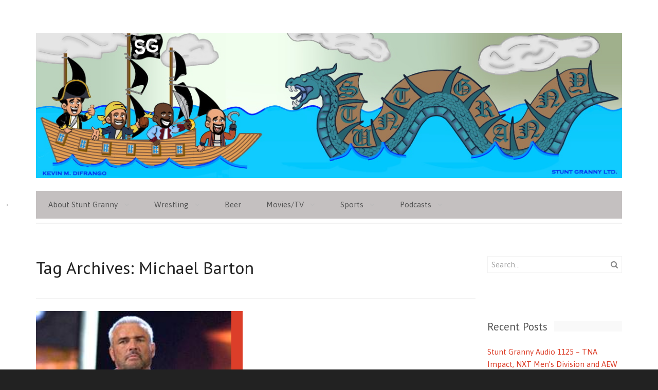

--- FILE ---
content_type: text/html; charset=UTF-8
request_url: http://stuntgranny.com/tag/michael-barton/
body_size: 13234
content:
<!DOCTYPE html>
<html lang="en-US">
<head>
<meta charset="UTF-8" />
<title>Michael Barton Archives - Stunt GrannyStunt Granny</title>
<meta http-equiv="Content-Type" content="text/html; charset=UTF-8" />
<link rel="pingback" href="http://stuntgranny.com/xmlrpc.php" />
<meta name='robots' content='index, follow, max-image-preview:large, max-snippet:-1, max-video-preview:-1' />

	<!-- This site is optimized with the Yoast SEO plugin v26.7 - https://yoast.com/wordpress/plugins/seo/ -->
	<link rel="canonical" href="https://stuntgranny.com/tag/michael-barton/" />
	<script type="application/ld+json" class="yoast-schema-graph">{"@context":"https://schema.org","@graph":[{"@type":"CollectionPage","@id":"https://stuntgranny.com/tag/michael-barton/","url":"https://stuntgranny.com/tag/michael-barton/","name":"Michael Barton Archives - Stunt Granny","isPartOf":{"@id":"http://stuntgranny.com/#website"},"breadcrumb":{"@id":"https://stuntgranny.com/tag/michael-barton/#breadcrumb"},"inLanguage":"en-US"},{"@type":"BreadcrumbList","@id":"https://stuntgranny.com/tag/michael-barton/#breadcrumb","itemListElement":[{"@type":"ListItem","position":1,"name":"Home","item":"http://stuntgranny.com/"},{"@type":"ListItem","position":2,"name":"Michael Barton"}]},{"@type":"WebSite","@id":"http://stuntgranny.com/#website","url":"http://stuntgranny.com/","name":"Stunt Granny","description":"Stunt Granny – Pro wrestling, Movies, Television, Sports, Music and Beer opinion and analysis from a bunch of jerks","potentialAction":[{"@type":"SearchAction","target":{"@type":"EntryPoint","urlTemplate":"http://stuntgranny.com/?s={search_term_string}"},"query-input":{"@type":"PropertyValueSpecification","valueRequired":true,"valueName":"search_term_string"}}],"inLanguage":"en-US"}]}</script>
	<!-- / Yoast SEO plugin. -->


<link rel='dns-prefetch' href='//secure.gravatar.com' />
<link rel='dns-prefetch' href='//stats.wp.com' />
<link rel='dns-prefetch' href='//www.youtube.com' />
<link rel='dns-prefetch' href='//fonts.googleapis.com' />
<link rel='dns-prefetch' href='//v0.wordpress.com' />
<link rel='dns-prefetch' href='//jetpack.wordpress.com' />
<link rel='dns-prefetch' href='//s0.wp.com' />
<link rel='dns-prefetch' href='//public-api.wordpress.com' />
<link rel='dns-prefetch' href='//0.gravatar.com' />
<link rel='dns-prefetch' href='//1.gravatar.com' />
<link rel='dns-prefetch' href='//2.gravatar.com' />
<link rel='preconnect' href='//i0.wp.com' />
<style id='wp-img-auto-sizes-contain-inline-css' type='text/css'>
img:is([sizes=auto i],[sizes^="auto," i]){contain-intrinsic-size:3000px 1500px}
/*# sourceURL=wp-img-auto-sizes-contain-inline-css */
</style>
<style id='wp-emoji-styles-inline-css' type='text/css'>

	img.wp-smiley, img.emoji {
		display: inline !important;
		border: none !important;
		box-shadow: none !important;
		height: 1em !important;
		width: 1em !important;
		margin: 0 0.07em !important;
		vertical-align: -0.1em !important;
		background: none !important;
		padding: 0 !important;
	}
/*# sourceURL=wp-emoji-styles-inline-css */
</style>
<link rel='stylesheet' id='wp-block-library-css' href='http://stuntgranny.com/wp-includes/css/dist/block-library/style.min.css?ver=6.9' type='text/css' media='all' />
<style id='global-styles-inline-css' type='text/css'>
:root{--wp--preset--aspect-ratio--square: 1;--wp--preset--aspect-ratio--4-3: 4/3;--wp--preset--aspect-ratio--3-4: 3/4;--wp--preset--aspect-ratio--3-2: 3/2;--wp--preset--aspect-ratio--2-3: 2/3;--wp--preset--aspect-ratio--16-9: 16/9;--wp--preset--aspect-ratio--9-16: 9/16;--wp--preset--color--black: #000000;--wp--preset--color--cyan-bluish-gray: #abb8c3;--wp--preset--color--white: #ffffff;--wp--preset--color--pale-pink: #f78da7;--wp--preset--color--vivid-red: #cf2e2e;--wp--preset--color--luminous-vivid-orange: #ff6900;--wp--preset--color--luminous-vivid-amber: #fcb900;--wp--preset--color--light-green-cyan: #7bdcb5;--wp--preset--color--vivid-green-cyan: #00d084;--wp--preset--color--pale-cyan-blue: #8ed1fc;--wp--preset--color--vivid-cyan-blue: #0693e3;--wp--preset--color--vivid-purple: #9b51e0;--wp--preset--gradient--vivid-cyan-blue-to-vivid-purple: linear-gradient(135deg,rgb(6,147,227) 0%,rgb(155,81,224) 100%);--wp--preset--gradient--light-green-cyan-to-vivid-green-cyan: linear-gradient(135deg,rgb(122,220,180) 0%,rgb(0,208,130) 100%);--wp--preset--gradient--luminous-vivid-amber-to-luminous-vivid-orange: linear-gradient(135deg,rgb(252,185,0) 0%,rgb(255,105,0) 100%);--wp--preset--gradient--luminous-vivid-orange-to-vivid-red: linear-gradient(135deg,rgb(255,105,0) 0%,rgb(207,46,46) 100%);--wp--preset--gradient--very-light-gray-to-cyan-bluish-gray: linear-gradient(135deg,rgb(238,238,238) 0%,rgb(169,184,195) 100%);--wp--preset--gradient--cool-to-warm-spectrum: linear-gradient(135deg,rgb(74,234,220) 0%,rgb(151,120,209) 20%,rgb(207,42,186) 40%,rgb(238,44,130) 60%,rgb(251,105,98) 80%,rgb(254,248,76) 100%);--wp--preset--gradient--blush-light-purple: linear-gradient(135deg,rgb(255,206,236) 0%,rgb(152,150,240) 100%);--wp--preset--gradient--blush-bordeaux: linear-gradient(135deg,rgb(254,205,165) 0%,rgb(254,45,45) 50%,rgb(107,0,62) 100%);--wp--preset--gradient--luminous-dusk: linear-gradient(135deg,rgb(255,203,112) 0%,rgb(199,81,192) 50%,rgb(65,88,208) 100%);--wp--preset--gradient--pale-ocean: linear-gradient(135deg,rgb(255,245,203) 0%,rgb(182,227,212) 50%,rgb(51,167,181) 100%);--wp--preset--gradient--electric-grass: linear-gradient(135deg,rgb(202,248,128) 0%,rgb(113,206,126) 100%);--wp--preset--gradient--midnight: linear-gradient(135deg,rgb(2,3,129) 0%,rgb(40,116,252) 100%);--wp--preset--font-size--small: 13px;--wp--preset--font-size--medium: 20px;--wp--preset--font-size--large: 36px;--wp--preset--font-size--x-large: 42px;--wp--preset--spacing--20: 0.44rem;--wp--preset--spacing--30: 0.67rem;--wp--preset--spacing--40: 1rem;--wp--preset--spacing--50: 1.5rem;--wp--preset--spacing--60: 2.25rem;--wp--preset--spacing--70: 3.38rem;--wp--preset--spacing--80: 5.06rem;--wp--preset--shadow--natural: 6px 6px 9px rgba(0, 0, 0, 0.2);--wp--preset--shadow--deep: 12px 12px 50px rgba(0, 0, 0, 0.4);--wp--preset--shadow--sharp: 6px 6px 0px rgba(0, 0, 0, 0.2);--wp--preset--shadow--outlined: 6px 6px 0px -3px rgb(255, 255, 255), 6px 6px rgb(0, 0, 0);--wp--preset--shadow--crisp: 6px 6px 0px rgb(0, 0, 0);}:where(.is-layout-flex){gap: 0.5em;}:where(.is-layout-grid){gap: 0.5em;}body .is-layout-flex{display: flex;}.is-layout-flex{flex-wrap: wrap;align-items: center;}.is-layout-flex > :is(*, div){margin: 0;}body .is-layout-grid{display: grid;}.is-layout-grid > :is(*, div){margin: 0;}:where(.wp-block-columns.is-layout-flex){gap: 2em;}:where(.wp-block-columns.is-layout-grid){gap: 2em;}:where(.wp-block-post-template.is-layout-flex){gap: 1.25em;}:where(.wp-block-post-template.is-layout-grid){gap: 1.25em;}.has-black-color{color: var(--wp--preset--color--black) !important;}.has-cyan-bluish-gray-color{color: var(--wp--preset--color--cyan-bluish-gray) !important;}.has-white-color{color: var(--wp--preset--color--white) !important;}.has-pale-pink-color{color: var(--wp--preset--color--pale-pink) !important;}.has-vivid-red-color{color: var(--wp--preset--color--vivid-red) !important;}.has-luminous-vivid-orange-color{color: var(--wp--preset--color--luminous-vivid-orange) !important;}.has-luminous-vivid-amber-color{color: var(--wp--preset--color--luminous-vivid-amber) !important;}.has-light-green-cyan-color{color: var(--wp--preset--color--light-green-cyan) !important;}.has-vivid-green-cyan-color{color: var(--wp--preset--color--vivid-green-cyan) !important;}.has-pale-cyan-blue-color{color: var(--wp--preset--color--pale-cyan-blue) !important;}.has-vivid-cyan-blue-color{color: var(--wp--preset--color--vivid-cyan-blue) !important;}.has-vivid-purple-color{color: var(--wp--preset--color--vivid-purple) !important;}.has-black-background-color{background-color: var(--wp--preset--color--black) !important;}.has-cyan-bluish-gray-background-color{background-color: var(--wp--preset--color--cyan-bluish-gray) !important;}.has-white-background-color{background-color: var(--wp--preset--color--white) !important;}.has-pale-pink-background-color{background-color: var(--wp--preset--color--pale-pink) !important;}.has-vivid-red-background-color{background-color: var(--wp--preset--color--vivid-red) !important;}.has-luminous-vivid-orange-background-color{background-color: var(--wp--preset--color--luminous-vivid-orange) !important;}.has-luminous-vivid-amber-background-color{background-color: var(--wp--preset--color--luminous-vivid-amber) !important;}.has-light-green-cyan-background-color{background-color: var(--wp--preset--color--light-green-cyan) !important;}.has-vivid-green-cyan-background-color{background-color: var(--wp--preset--color--vivid-green-cyan) !important;}.has-pale-cyan-blue-background-color{background-color: var(--wp--preset--color--pale-cyan-blue) !important;}.has-vivid-cyan-blue-background-color{background-color: var(--wp--preset--color--vivid-cyan-blue) !important;}.has-vivid-purple-background-color{background-color: var(--wp--preset--color--vivid-purple) !important;}.has-black-border-color{border-color: var(--wp--preset--color--black) !important;}.has-cyan-bluish-gray-border-color{border-color: var(--wp--preset--color--cyan-bluish-gray) !important;}.has-white-border-color{border-color: var(--wp--preset--color--white) !important;}.has-pale-pink-border-color{border-color: var(--wp--preset--color--pale-pink) !important;}.has-vivid-red-border-color{border-color: var(--wp--preset--color--vivid-red) !important;}.has-luminous-vivid-orange-border-color{border-color: var(--wp--preset--color--luminous-vivid-orange) !important;}.has-luminous-vivid-amber-border-color{border-color: var(--wp--preset--color--luminous-vivid-amber) !important;}.has-light-green-cyan-border-color{border-color: var(--wp--preset--color--light-green-cyan) !important;}.has-vivid-green-cyan-border-color{border-color: var(--wp--preset--color--vivid-green-cyan) !important;}.has-pale-cyan-blue-border-color{border-color: var(--wp--preset--color--pale-cyan-blue) !important;}.has-vivid-cyan-blue-border-color{border-color: var(--wp--preset--color--vivid-cyan-blue) !important;}.has-vivid-purple-border-color{border-color: var(--wp--preset--color--vivid-purple) !important;}.has-vivid-cyan-blue-to-vivid-purple-gradient-background{background: var(--wp--preset--gradient--vivid-cyan-blue-to-vivid-purple) !important;}.has-light-green-cyan-to-vivid-green-cyan-gradient-background{background: var(--wp--preset--gradient--light-green-cyan-to-vivid-green-cyan) !important;}.has-luminous-vivid-amber-to-luminous-vivid-orange-gradient-background{background: var(--wp--preset--gradient--luminous-vivid-amber-to-luminous-vivid-orange) !important;}.has-luminous-vivid-orange-to-vivid-red-gradient-background{background: var(--wp--preset--gradient--luminous-vivid-orange-to-vivid-red) !important;}.has-very-light-gray-to-cyan-bluish-gray-gradient-background{background: var(--wp--preset--gradient--very-light-gray-to-cyan-bluish-gray) !important;}.has-cool-to-warm-spectrum-gradient-background{background: var(--wp--preset--gradient--cool-to-warm-spectrum) !important;}.has-blush-light-purple-gradient-background{background: var(--wp--preset--gradient--blush-light-purple) !important;}.has-blush-bordeaux-gradient-background{background: var(--wp--preset--gradient--blush-bordeaux) !important;}.has-luminous-dusk-gradient-background{background: var(--wp--preset--gradient--luminous-dusk) !important;}.has-pale-ocean-gradient-background{background: var(--wp--preset--gradient--pale-ocean) !important;}.has-electric-grass-gradient-background{background: var(--wp--preset--gradient--electric-grass) !important;}.has-midnight-gradient-background{background: var(--wp--preset--gradient--midnight) !important;}.has-small-font-size{font-size: var(--wp--preset--font-size--small) !important;}.has-medium-font-size{font-size: var(--wp--preset--font-size--medium) !important;}.has-large-font-size{font-size: var(--wp--preset--font-size--large) !important;}.has-x-large-font-size{font-size: var(--wp--preset--font-size--x-large) !important;}
/*# sourceURL=global-styles-inline-css */
</style>

<style id='classic-theme-styles-inline-css' type='text/css'>
/*! This file is auto-generated */
.wp-block-button__link{color:#fff;background-color:#32373c;border-radius:9999px;box-shadow:none;text-decoration:none;padding:calc(.667em + 2px) calc(1.333em + 2px);font-size:1.125em}.wp-block-file__button{background:#32373c;color:#fff;text-decoration:none}
/*# sourceURL=/wp-includes/css/classic-themes.min.css */
</style>
<link rel='stylesheet' id='twttr_stylesheet-css' href='http://stuntgranny.com/wp-content/plugins/twitter-plugin/css/style.css?ver=2.66' type='text/css' media='all' />
<link rel='stylesheet' id='wp-polls-css' href='http://stuntgranny.com/wp-content/plugins/wp-polls/polls-css.css?ver=2.77.3' type='text/css' media='all' />
<style id='wp-polls-inline-css' type='text/css'>
.wp-polls .pollbar {
	margin: 1px;
	font-size: 6px;
	line-height: 8px;
	height: 8px;
	background-image: url('http://stuntgranny.com/wp-content/plugins/wp-polls/images/default/pollbg.gif');
	border: 1px solid #c8c8c8;
}

/*# sourceURL=wp-polls-inline-css */
</style>
<link rel='stylesheet' id='theme-stylesheet-css' href='http://stuntgranny.com/wp-content/themes/spectrum/style.css?ver=6.9' type='text/css' media='all' />
<link rel='stylesheet' id='pt-sans-css' href='//fonts.googleapis.com/css?family=PT+Sans%3A700%2C+400&#038;ver=6.9' type='text/css' media='all' />
<link rel='stylesheet' id='asap-css' href='//fonts.googleapis.com/css?family=Asap%3A400%2C700%2C400italic&#038;ver=6.9' type='text/css' media='all' />
<link rel='stylesheet' id='dashicons-css' href='http://stuntgranny.com/wp-includes/css/dashicons.min.css?ver=6.9' type='text/css' media='all' />
<link rel='stylesheet' id='thickbox-css' href='http://stuntgranny.com/wp-includes/js/thickbox/thickbox.css?ver=6.9' type='text/css' media='all' />
<link rel='stylesheet' id='front_end_youtube_style-css' href='http://stuntgranny.com/wp-content/plugins/youtube-video-player/front_end/styles/baze_styles_youtube.css?ver=6.9' type='text/css' media='all' />
<script type="text/javascript" src="http://stuntgranny.com/wp-includes/js/jquery/jquery.min.js?ver=3.7.1" id="jquery-core-js"></script>
<script type="text/javascript" src="http://stuntgranny.com/wp-includes/js/jquery/jquery-migrate.min.js?ver=3.4.1" id="jquery-migrate-js"></script>
<script type="text/javascript" src="http://stuntgranny.com/wp-content/themes/spectrum/includes/js/fitvids.min.js?ver=1.0" id="fitvids-js"></script>
<script type="text/javascript" src="http://stuntgranny.com/wp-content/themes/spectrum/includes/js/modernizr.min.js?ver=2.6.2" id="modernizr-js"></script>
<script type="text/javascript" src="http://stuntgranny.com/wp-content/themes/spectrum/includes/js/jquery.doubleTapToGo.min.js?ver=1.0" id="doubleTapToGo-js"></script>
<script type="text/javascript" src="http://stuntgranny.com/wp-content/themes/spectrum/includes/js/general.min.js?ver=6.9" id="general-js"></script>
<script type="text/javascript" src="http://stuntgranny.com/wp-content/plugins/youtube-video-player/front_end/scripts/youtube_embed_front_end.js?ver=6.9" id="youtube_front_end_api_js-js"></script>
<script type="text/javascript" src="https://www.youtube.com/iframe_api?ver=6.9" id="youtube_api_js-js"></script>
<link rel="https://api.w.org/" href="http://stuntgranny.com/wp-json/" /><link rel="alternate" title="JSON" type="application/json" href="http://stuntgranny.com/wp-json/wp/v2/tags/6181" /><link rel="EditURI" type="application/rsd+xml" title="RSD" href="http://stuntgranny.com/xmlrpc.php?rsd" />
<meta name="generator" content="WordPress 6.9" />
            <script type="text/javascript"><!--
                                function powerpress_pinw(pinw_url){window.open(pinw_url, 'PowerPressPlayer','toolbar=0,status=0,resizable=1,width=460,height=320');	return false;}
                //-->

                // tabnab protection
                window.addEventListener('load', function () {
                    // make all links have rel="noopener noreferrer"
                    document.querySelectorAll('a[target="_blank"]').forEach(link => {
                        link.setAttribute('rel', 'noopener noreferrer');
                    });
                });
            </script>
            	<style>img#wpstats{display:none}</style>
		
<!-- Alt Stylesheet -->
<link href="http://stuntgranny.com/wp-content/themes/spectrum/styles/default.css" rel="stylesheet" type="text/css" />

<!-- Woo Shortcodes CSS -->
<link href="http://stuntgranny.com/wp-content/themes/spectrum/functions/css/shortcodes.css" rel="stylesheet" type="text/css" />

<!-- Theme version -->
<meta name="generator" content="Spectrum 2.1.1" />
<meta name="generator" content="WooFramework 6.2.8" />

<!-- Always force latest IE rendering engine (even in intranet) & Chrome Frame -->
<meta http-equiv="X-UA-Compatible" content="IE=edge,chrome=1" />

<!--  Mobile viewport scale | Disable user zooming as the layout is optimised -->
<meta name="viewport" content="width=device-width, initial-scale=1, maximum-scale=1">
<style type="text/css">.recentcomments a{display:inline !important;padding:0 !important;margin:0 !important;}</style>
<!-- Jetpack Open Graph Tags -->
<meta property="og:type" content="website" />
<meta property="og:title" content="Michael Barton Archives - Stunt Granny" />
<meta property="og:url" content="http://stuntgranny.com/tag/michael-barton/" />
<meta property="og:site_name" content="Stunt Granny" />
<meta property="og:image" content="https://s0.wp.com/i/blank.jpg" />
<meta property="og:image:width" content="200" />
<meta property="og:image:height" content="200" />
<meta property="og:image:alt" content="" />
<meta property="og:locale" content="en_US" />

<!-- End Jetpack Open Graph Tags -->
		<style type="text/css" id="wp-custom-css">
			/*
Welcome to Custom CSS!

CSS (Cascading Style Sheets) is a kind of code that tells the browser how
to render a web page. You may delete these comments and get started with
your customizations.

By default, your stylesheet will be loaded after the theme stylesheets,
which means that your rules can take precedence and override the theme CSS
rules. Just write here what you want to change, you don't need to copy all
your theme's stylesheet content.
*/
#navigation .menus {
	background-color: #C4C0C0;
}

#header {
	margin-bottom: 3px;
}

#header #logo {
	margin-bottom: 0;
}

#header .site-header {
	padding: 0;
	width: auto;
}

#header .header-widgets {
	width: 36%;
	margin-left: 0;
}

#main {
	width: 75%;
}

#sidebar {
	width: 23%;
}

.flexslider .slides img {
}		</style>
		</head>
<body class="archive tag tag-michael-barton tag-6181 wp-theme-spectrum chrome alt-style-default layout-left-content">

<div id="wrapper">
	<div id="inner-wrapper">

    
	<header id="header" class="col-full">

		<span class="nav-toggle"><a href="#navigation"><span>Navigation</span></a></span>

	    <div class="site-header">
	    			<a id="logo" href="http://stuntgranny.com/" title="Stunt Granny – Pro wrestling, Movies, Television, Sports, Music and Beer opinion and analysis from a bunch of jerks">
			<img src="http://stuntgranny.com/wp-content/uploads/2021/03/Tampa-Pirate-Banner-Larger-Ship-2.0.jpg" alt="Stunt Granny" />
		</a>
				<h1 class="site-title"><a href="http://stuntgranny.com/">Stunt Granny</a></h1>
			<h2 class="site-description">Stunt Granny – Pro wrestling, Movies, Television, Sports, Music and Beer opinion and analysis from a bunch of jerks</h2>
		</div>

		
        
		<nav id="navigation" class="col-full" role="navigation">

			<section class="menus">

			<a href="http://stuntgranny.com" class="nav-home"><span>Home</span></a>

			<h3>Main</h3><ul id="main-nav" class="nav"><li id="menu-item-19042" class="menu-item menu-item-type-post_type menu-item-object-page menu-item-has-children menu-item-19042"><a href="http://stuntgranny.com/about-stunt-granny/">About Stunt Granny</a>
<ul class="sub-menu">
	<li id="menu-item-19049" class="menu-item menu-item-type-taxonomy menu-item-object-category menu-item-19049"><a href="http://stuntgranny.com/category/kevins-blog/">Kevin&#8217;s Blog</a></li>
	<li id="menu-item-19048" class="menu-item menu-item-type-taxonomy menu-item-object-category menu-item-19048"><a href="http://stuntgranny.com/category/jeremys-blog/">Jeremy&#8217;s Blog</a></li>
	<li id="menu-item-19047" class="menu-item menu-item-type-taxonomy menu-item-object-category menu-item-19047"><a href="http://stuntgranny.com/category/erics-blog/">Eric&#8217;s Blog</a></li>
	<li id="menu-item-19056" class="menu-item menu-item-type-taxonomy menu-item-object-category menu-item-19056"><a href="http://stuntgranny.com/category/shahids-blog/">Shahid&#8217;s Blog</a></li>
	<li id="menu-item-19046" class="menu-item menu-item-type-taxonomy menu-item-object-category menu-item-19046"><a href="http://stuntgranny.com/category/dustys-blog/">Dusty&#8217;s Blog</a></li>
</ul>
</li>
<li id="menu-item-19059" class="menu-item menu-item-type-taxonomy menu-item-object-category menu-item-has-children menu-item-19059"><a href="http://stuntgranny.com/category/wrestling-2/" title="New Ohio Wrestling">Wrestling</a>
<ul class="sub-menu">
	<li id="menu-item-19054" class="menu-item menu-item-type-taxonomy menu-item-object-category menu-item-19054"><a href="http://stuntgranny.com/category/pwo-news/">PWO News</a></li>
	<li id="menu-item-19055" class="menu-item menu-item-type-taxonomy menu-item-object-category menu-item-19055"><a href="http://stuntgranny.com/category/roh-news/">ROH News</a></li>
	<li id="menu-item-19053" class="menu-item menu-item-type-taxonomy menu-item-object-category menu-item-19053"><a href="http://stuntgranny.com/category/prime-wrestling/">Prime Wrestling</a></li>
	<li id="menu-item-19043" class="menu-item menu-item-type-taxonomy menu-item-object-category menu-item-19043"><a href="http://stuntgranny.com/category/wwe-news/">WWE News</a></li>
	<li id="menu-item-19044" class="menu-item menu-item-type-taxonomy menu-item-object-category menu-item-19044"><a href="http://stuntgranny.com/category/tna-news/">TNA News</a></li>
</ul>
</li>
<li id="menu-item-19045" class="menu-item menu-item-type-taxonomy menu-item-object-category menu-item-19045"><a href="http://stuntgranny.com/category/beer-reviews/">Beer</a></li>
<li id="menu-item-19052" class="menu-item menu-item-type-taxonomy menu-item-object-category menu-item-has-children menu-item-19052"><a href="http://stuntgranny.com/category/movies-2/">Movies/TV</a>
<ul class="sub-menu">
	<li id="menu-item-19057" class="menu-item menu-item-type-taxonomy menu-item-object-category menu-item-19057"><a href="http://stuntgranny.com/category/television/">Television</a></li>
	<li id="menu-item-19051" class="menu-item menu-item-type-taxonomy menu-item-object-category menu-item-19051"><a href="http://stuntgranny.com/category/movie-reviews/">Movie Reviews</a></li>
</ul>
</li>
<li id="menu-item-19061" class="menu-item menu-item-type-taxonomy menu-item-object-category menu-item-has-children menu-item-19061"><a href="http://stuntgranny.com/category/sports/">Sports</a>
<ul class="sub-menu">
	<li id="menu-item-19062" class="menu-item menu-item-type-taxonomy menu-item-object-category menu-item-19062"><a href="http://stuntgranny.com/category/sports-show/">Sports Show</a></li>
</ul>
</li>
<li id="menu-item-19168" class="menu-item menu-item-type-taxonomy menu-item-object-category menu-item-has-children menu-item-19168"><a href="http://stuntgranny.com/category/podcasts/">Podcasts</a>
<ul class="sub-menu">
	<li id="menu-item-19169" class="menu-item menu-item-type-taxonomy menu-item-object-category menu-item-19169"><a href="http://stuntgranny.com/category/audio-updates/">Audio Updates</a></li>
	<li id="menu-item-19170" class="menu-item menu-item-type-taxonomy menu-item-object-category menu-item-19170"><a href="http://stuntgranny.com/category/ohpa/">OHPA</a></li>
	<li id="menu-item-19171" class="menu-item menu-item-type-taxonomy menu-item-object-category menu-item-19171"><a href="http://stuntgranny.com/category/tna-audio-show/">TNA Audio Show</a></li>
	<li id="menu-item-19172" class="menu-item menu-item-type-taxonomy menu-item-object-category menu-item-19172"><a href="http://stuntgranny.com/category/we-watch-stuff/">We Watch Stuff</a></li>
</ul>
</li>
</ul>
	    	</section><!--/.menus-->

	        <a href="#top" class="nav-close"><span>Return to Content</span></a>

		</nav><!-- /#navigation -->

		
	</header><!-- /#header -->

	
    <div id="content" class="col-full">

    	<section id="breadcrumbs"><div class="breadcrumb breadcrumbs woo-breadcrumbs"><div class="breadcrumb-trail"><span class="trail-before"><span class="breadcrumb-title">You are here:</span></span> <a href="http://stuntgranny.com" title="Stunt Granny" rel="home" class="trail-begin">Home</a> <span class="sep">›</span> <span class="trail-end">Michael Barton</span></div></div></section><!--/#breadcrumbs -->
		<section id="main" class="col-left">

		
                        <header class="archive-header">
            	<h1>Tag Archives: Michael Barton</h1>
            </header>

            
        
	        <div class="fix"></div>

        	
						
				
	<article class="post-5532 post type-post status-publish format-standard hentry category-tna-news tag-amazon-com tag-blogtalkradio tag-controversy-creates-cash tag-eric-bischoff tag-fine-bookstores tag-michael-barton tag-moron tag-the-sky-is-blue tag-tna">

	    <a href="http://stuntgranny.com/2010/12/eric-bischoff-calls-moron-a-moron/"  title="Eric Bischoff calls moron a &#8220;moron&#8221;"><img src="http://stuntgranny.com/wp-content/uploads/2010/12/eb21.jpg" alt="Eric Bischoff calls moron a &quot;moron&quot;"  width="380"  height="250" title="Eric Bischoff calls moron a &#8220;moron&#8221;" class="woo-image thumbnail aligncenter" /></a>
		<header>

					<aside class="post-meta">
			<ul>
				<li class="post-date">
					<span>15 years ago</span>
				</li>
				<li class="post-category">
					<a href="http://stuntgranny.com/category/tna-news/" rel="category tag">TNA News</a>				</li>
			</ul>
		</aside>
					<h1><a href="http://stuntgranny.com/2010/12/eric-bischoff-calls-moron-a-moron/" rel="bookmark" title="Eric Bischoff calls moron a &#8220;moron&#8221;">Eric Bischoff calls moron a &#8220;moron&#8221;</a></h1>

		</header>

	</article><!-- /.post -->
			
	        
	        
			
		</section><!-- /#main -->

		
        <aside id="sidebar" class="col-right">

	
	    <div class="primary">
		<section id="search-2" class="widget widget_search"><div class="search_main fix"><form role="search" class="searchform" method="get" id="searchform" class="searchform" action="http://stuntgranny.com/">
				<div>
					<label class="screen-reader-text" for="s">Search for:</label>
					<input type="text" value="" name="s" class="field s" placeholder="Search..." id="s" />
					<input type="submit" class="search-submit" id="searchsubmit" value="Search" />
				</div>
			</form></div></section>
		<section id="recent-posts-2" class="widget widget_recent_entries">
		<h3><span>Recent Posts</span></h3>
		<ul>
											<li>
					<a href="http://stuntgranny.com/2026/01/tna-impact-nxt-mens-division-and-aew-dynamite/">Stunt Granny Audio 1125 &#8211; TNA Impact, NXT Men&#8217;s Division and AEW Dynamite</a>
									</li>
											<li>
					<a href="http://stuntgranny.com/2026/01/drew-mcintyre-long-matches-and-tna-on-amc/">Stunt Granny Audio 1124 &#8211; Drew McIntyre,  Long Matches and TNA on AMC</a>
									</li>
											<li>
					<a href="http://stuntgranny.com/2026/01/wrestling-holiday-nxt-call-ups-and-the-lights-out-match/">Stunt Granny Audio 1123 &#8211; Wrestling Holiday, NXT Call Ups and the Lights Out Match</a>
									</li>
											<li>
					<a href="http://stuntgranny.com/2026/01/stranger-things-bron-breakker-and-womens-championships/">Stunt Granny Audio 1122 &#8211; Stranger Things, Bron Breakker and Women&#8217;s Championships</a>
									</li>
											<li>
					<a href="http://stuntgranny.com/2025/12/stunt-granny-audio-1121-aew-worlds-end-wwe-title-matches-my-neck-and-back/">Stunt Granny Audio 1121 &#8211; AEW World&#8217;s End, WWE title matches, My neck and back.</a>
									</li>
					</ul>

		</section><section id="categories-2" class="widget widget_categories"><h3><span>Categories</span></h3>
			<ul>
					<li class="cat-item cat-item-7703"><a href="http://stuntgranny.com/category/12-days-of-jesus-h-christmas/">12 Days of Jesus H. Christmas</a>
</li>
	<li class="cat-item cat-item-12777"><a href="http://stuntgranny.com/category/aew-news/">AEW News</a>
</li>
	<li class="cat-item cat-item-12208"><a href="http://stuntgranny.com/category/ai-wrestling/">AI Wrestling</a>
</li>
	<li class="cat-item cat-item-166"><a href="http://stuntgranny.com/category/audio-updates/">Audio Updates</a>
</li>
	<li class="cat-item cat-item-3"><a href="http://stuntgranny.com/category/beer-reviews/">Beer Reviews</a>
</li>
	<li class="cat-item cat-item-9952"><a href="http://stuntgranny.com/category/chris-blog/">Chris&#039; Blog</a>
</li>
	<li class="cat-item cat-item-200"><a href="http://stuntgranny.com/category/dustys-blog/">Dusty&#039;s Blog</a>
</li>
	<li class="cat-item cat-item-760"><a href="http://stuntgranny.com/category/erics-blog/">Eric&#039;s Blog</a>
</li>
	<li class="cat-item cat-item-20"><a href="http://stuntgranny.com/category/guest-blog/">Guest Blog</a>
</li>
	<li class="cat-item cat-item-170"><a href="http://stuntgranny.com/category/jeremys-blog/">Jeremy&#039;s Blog</a>
</li>
	<li class="cat-item cat-item-466"><a href="http://stuntgranny.com/category/jeremys-one-paragraph-movie-review/">Jeremy&#039;s One Paragraph Movie Review</a>
</li>
	<li class="cat-item cat-item-10"><a href="http://stuntgranny.com/category/kevins-blog/">Kevin&#039;s Blog</a>
</li>
	<li class="cat-item cat-item-756"><a href="http://stuntgranny.com/category/misc-news/">Misc. News</a>
</li>
	<li class="cat-item cat-item-8860"><a href="http://stuntgranny.com/category/mma-news/">MMA News</a>
</li>
	<li class="cat-item cat-item-1875"><a href="http://stuntgranny.com/category/movie-reviews/">Movie Reviews</a>
</li>
	<li class="cat-item cat-item-468"><a href="http://stuntgranny.com/category/movies-2/">Movies</a>
</li>
	<li class="cat-item cat-item-9155"><a href="http://stuntgranny.com/category/music/">Music</a>
</li>
	<li class="cat-item cat-item-10986"><a href="http://stuntgranny.com/category/new-japan-pw/">New Japan PW</a>
</li>
	<li class="cat-item cat-item-11669"><a href="http://stuntgranny.com/category/new-ohio-wrestling/">New Ohio Wrestling</a>
</li>
	<li class="cat-item cat-item-11014"><a href="http://stuntgranny.com/category/nxt-reviews/">NXT Reviews</a>
</li>
	<li class="cat-item cat-item-1658"><a href="http://stuntgranny.com/category/ohpa/">OHPA</a>
</li>
	<li class="cat-item cat-item-176"><a href="http://stuntgranny.com/category/podcasts/">Podcasts</a>
</li>
	<li class="cat-item cat-item-341"><a href="http://stuntgranny.com/category/ppv-recaps/">PPV Recaps</a>
</li>
	<li class="cat-item cat-item-38"><a href="http://stuntgranny.com/category/prime-wrestling/">Prime Wrestling</a>
</li>
	<li class="cat-item cat-item-12383"><a href="http://stuntgranny.com/category/pro-wrestling-live/">Pro Wrestling Live</a>
</li>
	<li class="cat-item cat-item-3487"><a href="http://stuntgranny.com/category/pwo-news/">PWO News</a>
</li>
	<li class="cat-item cat-item-81"><a href="http://stuntgranny.com/category/roh-news/">ROH News</a>
</li>
	<li class="cat-item cat-item-677"><a href="http://stuntgranny.com/category/shahids-blog/">Shahid&#039;s Blog</a>
</li>
	<li class="cat-item cat-item-8038"><a href="http://stuntgranny.com/category/slow-news-day-video/">Slow News Day Video</a>
</li>
	<li class="cat-item cat-item-976"><a href="http://stuntgranny.com/category/sports/">Sports</a>
</li>
	<li class="cat-item cat-item-1538"><a href="http://stuntgranny.com/category/sports-show/">Sports Show</a>
</li>
	<li class="cat-item cat-item-12451"><a href="http://stuntgranny.com/category/stunt-granny-audio/">Stunt Granny Audio</a>
</li>
	<li class="cat-item cat-item-6317"><a href="http://stuntgranny.com/category/stunt-granny-big-11/">Stunt Granny Big 11</a>
</li>
	<li class="cat-item cat-item-801"><a href="http://stuntgranny.com/category/stunt-granny-blogs/">Stunt Granny Blogs</a>
</li>
	<li class="cat-item cat-item-415"><a href="http://stuntgranny.com/category/stunt-granny-conversation/">Stunt Granny Conversation</a>
</li>
	<li class="cat-item cat-item-5801"><a href="http://stuntgranny.com/category/stunt-granny-hall-of-fame/">Stunt Granny Hall of Fame</a>
</li>
	<li class="cat-item cat-item-1924"><a href="http://stuntgranny.com/category/stunt-granny-lunch-conversation/">Stunt Granny Lunch Conversation</a>
</li>
	<li class="cat-item cat-item-636"><a href="http://stuntgranny.com/category/stunt-granny-movie-review/">Stunt Granny Movie Review</a>
</li>
	<li class="cat-item cat-item-1845"><a href="http://stuntgranny.com/category/stunt-granny-polls/">Stunt Granny Polls</a>
</li>
	<li class="cat-item cat-item-396"><a href="http://stuntgranny.com/category/television/">Television</a>
</li>
	<li class="cat-item cat-item-4315"><a href="http://stuntgranny.com/category/the-audio-experience/">The Audio Experience</a>
</li>
	<li class="cat-item cat-item-955"><a href="http://stuntgranny.com/category/tna-audio-show/">TNA Audio Show</a>
</li>
	<li class="cat-item cat-item-67"><a href="http://stuntgranny.com/category/tna-news/">TNA News</a>
</li>
	<li class="cat-item cat-item-28"><a href="http://stuntgranny.com/category/tv-recaps/">TV Recaps</a>
</li>
	<li class="cat-item cat-item-3669"><a href="http://stuntgranny.com/category/ufc-news/">UFC News</a>
</li>
	<li class="cat-item cat-item-1"><a href="http://stuntgranny.com/category/uncategorized/">Uncategorized</a>
</li>
	<li class="cat-item cat-item-1331"><a href="http://stuntgranny.com/category/we-watch-stuff/">We Watch Stuff</a>
</li>
	<li class="cat-item cat-item-50"><a href="http://stuntgranny.com/category/white-papers/">White Papers</a>
</li>
	<li class="cat-item cat-item-6482"><a href="http://stuntgranny.com/category/wrestlemania-27-preview/">WrestleMania 27 Preview</a>
</li>
	<li class="cat-item cat-item-7994"><a href="http://stuntgranny.com/category/wrestlemania-28-preview/">WrestleMania 28 Preview</a>
</li>
	<li class="cat-item cat-item-874"><a href="http://stuntgranny.com/category/wrestling-2/">Wrestling</a>
</li>
	<li class="cat-item cat-item-30"><a href="http://stuntgranny.com/category/wwe-news/">WWE News</a>
</li>
	<li class="cat-item cat-item-2886"><a href="http://stuntgranny.com/category/youtube-treasures/">Youtube Treasures</a>
</li>
			</ul>

			</section><section id="recent-comments-2" class="widget widget_recent_comments"><h3><span>Recent Comments</span></h3><ul id="recentcomments"><li class="recentcomments"><span class="comment-author-link"><a href="http://cionlabs.com" class="url" rel="ugc external nofollow">Chris Andrade</a></span> on <a href="http://stuntgranny.com/2026/01/wrestling-holiday-nxt-call-ups-and-the-lights-out-match/#comment-11364">Stunt Granny Audio 1123 &#8211; Wrestling Holiday, NXT Call Ups and the Lights Out Match</a></li><li class="recentcomments"><span class="comment-author-link"><a href="https://daftarpoker.co" class="url" rel="ugc external nofollow">Harley Hines</a></span> on <a href="http://stuntgranny.com/2025/12/john-cena-street-fighter-maxxine-dupri-and-chris-jericho/#comment-10870">Stunt Granny Audio 1118 &#8211; John Cena, Street Fighter, Maxxine Dupri and Chris Jericho</a></li><li class="recentcomments"><span class="comment-author-link"><a href="https://dreammarket.link" class="url" rel="ugc external nofollow">Dremammrket</a></span> on <a href="http://stuntgranny.com/2012/10/tna-is-finally-profitable-on-pay-per-views/#comment-3413">TNA is finally profitable on pay-per-views</a></li><li class="recentcomments"><span class="comment-author-link">ohhhhhh yeahhhhhh</span> on <a href="http://stuntgranny.com/2015/08/almost-live-definitely-half-assed-review-of-wwe-summerslam/#comment-3407">Almost Live &#038; Definitely Half Assed Review of WWE Summerslam</a></li><li class="recentcomments"><span class="comment-author-link"><a href="http://stuntgranny.com" class="url" rel="ugc">Kevin DiFrango</a></span> on <a href="http://stuntgranny.com/2015/08/almost-live-definitely-half-assed-review-of-wwe-summerslam/#comment-3406">Almost Live &#038; Definitely Half Assed Review of WWE Summerslam</a></li></ul></section><section id="archives-2" class="widget widget_archive"><h3><span>Archives</span></h3>
			<ul>
					<li><a href='http://stuntgranny.com/2026/01/'>January 2026</a></li>
	<li><a href='http://stuntgranny.com/2025/12/'>December 2025</a></li>
	<li><a href='http://stuntgranny.com/2025/11/'>November 2025</a></li>
	<li><a href='http://stuntgranny.com/2025/10/'>October 2025</a></li>
	<li><a href='http://stuntgranny.com/2025/09/'>September 2025</a></li>
	<li><a href='http://stuntgranny.com/2025/08/'>August 2025</a></li>
	<li><a href='http://stuntgranny.com/2025/07/'>July 2025</a></li>
	<li><a href='http://stuntgranny.com/2025/06/'>June 2025</a></li>
	<li><a href='http://stuntgranny.com/2025/05/'>May 2025</a></li>
	<li><a href='http://stuntgranny.com/2025/04/'>April 2025</a></li>
	<li><a href='http://stuntgranny.com/2025/03/'>March 2025</a></li>
	<li><a href='http://stuntgranny.com/2025/02/'>February 2025</a></li>
	<li><a href='http://stuntgranny.com/2025/01/'>January 2025</a></li>
	<li><a href='http://stuntgranny.com/2024/12/'>December 2024</a></li>
	<li><a href='http://stuntgranny.com/2024/11/'>November 2024</a></li>
	<li><a href='http://stuntgranny.com/2024/10/'>October 2024</a></li>
	<li><a href='http://stuntgranny.com/2024/09/'>September 2024</a></li>
	<li><a href='http://stuntgranny.com/2024/08/'>August 2024</a></li>
	<li><a href='http://stuntgranny.com/2024/07/'>July 2024</a></li>
	<li><a href='http://stuntgranny.com/2024/06/'>June 2024</a></li>
	<li><a href='http://stuntgranny.com/2024/05/'>May 2024</a></li>
	<li><a href='http://stuntgranny.com/2024/04/'>April 2024</a></li>
	<li><a href='http://stuntgranny.com/2024/03/'>March 2024</a></li>
	<li><a href='http://stuntgranny.com/2024/02/'>February 2024</a></li>
	<li><a href='http://stuntgranny.com/2024/01/'>January 2024</a></li>
	<li><a href='http://stuntgranny.com/2023/12/'>December 2023</a></li>
	<li><a href='http://stuntgranny.com/2023/11/'>November 2023</a></li>
	<li><a href='http://stuntgranny.com/2023/10/'>October 2023</a></li>
	<li><a href='http://stuntgranny.com/2023/09/'>September 2023</a></li>
	<li><a href='http://stuntgranny.com/2023/08/'>August 2023</a></li>
	<li><a href='http://stuntgranny.com/2023/07/'>July 2023</a></li>
	<li><a href='http://stuntgranny.com/2023/06/'>June 2023</a></li>
	<li><a href='http://stuntgranny.com/2023/05/'>May 2023</a></li>
	<li><a href='http://stuntgranny.com/2023/04/'>April 2023</a></li>
	<li><a href='http://stuntgranny.com/2023/03/'>March 2023</a></li>
	<li><a href='http://stuntgranny.com/2023/02/'>February 2023</a></li>
	<li><a href='http://stuntgranny.com/2023/01/'>January 2023</a></li>
	<li><a href='http://stuntgranny.com/2022/12/'>December 2022</a></li>
	<li><a href='http://stuntgranny.com/2022/11/'>November 2022</a></li>
	<li><a href='http://stuntgranny.com/2022/10/'>October 2022</a></li>
	<li><a href='http://stuntgranny.com/2022/09/'>September 2022</a></li>
	<li><a href='http://stuntgranny.com/2022/08/'>August 2022</a></li>
	<li><a href='http://stuntgranny.com/2022/07/'>July 2022</a></li>
	<li><a href='http://stuntgranny.com/2022/06/'>June 2022</a></li>
	<li><a href='http://stuntgranny.com/2022/05/'>May 2022</a></li>
	<li><a href='http://stuntgranny.com/2022/04/'>April 2022</a></li>
	<li><a href='http://stuntgranny.com/2022/03/'>March 2022</a></li>
	<li><a href='http://stuntgranny.com/2022/02/'>February 2022</a></li>
	<li><a href='http://stuntgranny.com/2022/01/'>January 2022</a></li>
	<li><a href='http://stuntgranny.com/2021/12/'>December 2021</a></li>
	<li><a href='http://stuntgranny.com/2021/11/'>November 2021</a></li>
	<li><a href='http://stuntgranny.com/2021/10/'>October 2021</a></li>
	<li><a href='http://stuntgranny.com/2021/09/'>September 2021</a></li>
	<li><a href='http://stuntgranny.com/2021/08/'>August 2021</a></li>
	<li><a href='http://stuntgranny.com/2021/07/'>July 2021</a></li>
	<li><a href='http://stuntgranny.com/2021/06/'>June 2021</a></li>
	<li><a href='http://stuntgranny.com/2021/05/'>May 2021</a></li>
	<li><a href='http://stuntgranny.com/2021/04/'>April 2021</a></li>
	<li><a href='http://stuntgranny.com/2021/03/'>March 2021</a></li>
	<li><a href='http://stuntgranny.com/2021/02/'>February 2021</a></li>
	<li><a href='http://stuntgranny.com/2021/01/'>January 2021</a></li>
	<li><a href='http://stuntgranny.com/2020/12/'>December 2020</a></li>
	<li><a href='http://stuntgranny.com/2020/11/'>November 2020</a></li>
	<li><a href='http://stuntgranny.com/2020/10/'>October 2020</a></li>
	<li><a href='http://stuntgranny.com/2020/09/'>September 2020</a></li>
	<li><a href='http://stuntgranny.com/2020/08/'>August 2020</a></li>
	<li><a href='http://stuntgranny.com/2020/07/'>July 2020</a></li>
	<li><a href='http://stuntgranny.com/2020/06/'>June 2020</a></li>
	<li><a href='http://stuntgranny.com/2020/05/'>May 2020</a></li>
	<li><a href='http://stuntgranny.com/2020/04/'>April 2020</a></li>
	<li><a href='http://stuntgranny.com/2020/03/'>March 2020</a></li>
	<li><a href='http://stuntgranny.com/2020/02/'>February 2020</a></li>
	<li><a href='http://stuntgranny.com/2020/01/'>January 2020</a></li>
	<li><a href='http://stuntgranny.com/2019/12/'>December 2019</a></li>
	<li><a href='http://stuntgranny.com/2019/11/'>November 2019</a></li>
	<li><a href='http://stuntgranny.com/2019/10/'>October 2019</a></li>
	<li><a href='http://stuntgranny.com/2019/09/'>September 2019</a></li>
	<li><a href='http://stuntgranny.com/2019/08/'>August 2019</a></li>
	<li><a href='http://stuntgranny.com/2019/07/'>July 2019</a></li>
	<li><a href='http://stuntgranny.com/2019/06/'>June 2019</a></li>
	<li><a href='http://stuntgranny.com/2019/05/'>May 2019</a></li>
	<li><a href='http://stuntgranny.com/2019/04/'>April 2019</a></li>
	<li><a href='http://stuntgranny.com/2019/03/'>March 2019</a></li>
	<li><a href='http://stuntgranny.com/2019/02/'>February 2019</a></li>
	<li><a href='http://stuntgranny.com/2019/01/'>January 2019</a></li>
	<li><a href='http://stuntgranny.com/2018/12/'>December 2018</a></li>
	<li><a href='http://stuntgranny.com/2018/11/'>November 2018</a></li>
	<li><a href='http://stuntgranny.com/2018/10/'>October 2018</a></li>
	<li><a href='http://stuntgranny.com/2018/09/'>September 2018</a></li>
	<li><a href='http://stuntgranny.com/2018/08/'>August 2018</a></li>
	<li><a href='http://stuntgranny.com/2018/07/'>July 2018</a></li>
	<li><a href='http://stuntgranny.com/2018/06/'>June 2018</a></li>
	<li><a href='http://stuntgranny.com/2018/05/'>May 2018</a></li>
	<li><a href='http://stuntgranny.com/2018/04/'>April 2018</a></li>
	<li><a href='http://stuntgranny.com/2018/03/'>March 2018</a></li>
	<li><a href='http://stuntgranny.com/2018/02/'>February 2018</a></li>
	<li><a href='http://stuntgranny.com/2018/01/'>January 2018</a></li>
	<li><a href='http://stuntgranny.com/2017/12/'>December 2017</a></li>
	<li><a href='http://stuntgranny.com/2017/11/'>November 2017</a></li>
	<li><a href='http://stuntgranny.com/2017/10/'>October 2017</a></li>
	<li><a href='http://stuntgranny.com/2017/09/'>September 2017</a></li>
	<li><a href='http://stuntgranny.com/2017/08/'>August 2017</a></li>
	<li><a href='http://stuntgranny.com/2017/07/'>July 2017</a></li>
	<li><a href='http://stuntgranny.com/2017/06/'>June 2017</a></li>
	<li><a href='http://stuntgranny.com/2017/05/'>May 2017</a></li>
	<li><a href='http://stuntgranny.com/2017/04/'>April 2017</a></li>
	<li><a href='http://stuntgranny.com/2017/03/'>March 2017</a></li>
	<li><a href='http://stuntgranny.com/2017/02/'>February 2017</a></li>
	<li><a href='http://stuntgranny.com/2017/01/'>January 2017</a></li>
	<li><a href='http://stuntgranny.com/2016/12/'>December 2016</a></li>
	<li><a href='http://stuntgranny.com/2016/11/'>November 2016</a></li>
	<li><a href='http://stuntgranny.com/2016/10/'>October 2016</a></li>
	<li><a href='http://stuntgranny.com/2016/09/'>September 2016</a></li>
	<li><a href='http://stuntgranny.com/2016/08/'>August 2016</a></li>
	<li><a href='http://stuntgranny.com/2016/07/'>July 2016</a></li>
	<li><a href='http://stuntgranny.com/2016/06/'>June 2016</a></li>
	<li><a href='http://stuntgranny.com/2016/05/'>May 2016</a></li>
	<li><a href='http://stuntgranny.com/2016/04/'>April 2016</a></li>
	<li><a href='http://stuntgranny.com/2016/03/'>March 2016</a></li>
	<li><a href='http://stuntgranny.com/2016/02/'>February 2016</a></li>
	<li><a href='http://stuntgranny.com/2016/01/'>January 2016</a></li>
	<li><a href='http://stuntgranny.com/2015/12/'>December 2015</a></li>
	<li><a href='http://stuntgranny.com/2015/11/'>November 2015</a></li>
	<li><a href='http://stuntgranny.com/2015/10/'>October 2015</a></li>
	<li><a href='http://stuntgranny.com/2015/09/'>September 2015</a></li>
	<li><a href='http://stuntgranny.com/2015/08/'>August 2015</a></li>
	<li><a href='http://stuntgranny.com/2015/07/'>July 2015</a></li>
	<li><a href='http://stuntgranny.com/2015/06/'>June 2015</a></li>
	<li><a href='http://stuntgranny.com/2015/05/'>May 2015</a></li>
	<li><a href='http://stuntgranny.com/2015/04/'>April 2015</a></li>
	<li><a href='http://stuntgranny.com/2015/03/'>March 2015</a></li>
	<li><a href='http://stuntgranny.com/2015/02/'>February 2015</a></li>
	<li><a href='http://stuntgranny.com/2015/01/'>January 2015</a></li>
	<li><a href='http://stuntgranny.com/2014/12/'>December 2014</a></li>
	<li><a href='http://stuntgranny.com/2014/11/'>November 2014</a></li>
	<li><a href='http://stuntgranny.com/2014/10/'>October 2014</a></li>
	<li><a href='http://stuntgranny.com/2014/09/'>September 2014</a></li>
	<li><a href='http://stuntgranny.com/2014/08/'>August 2014</a></li>
	<li><a href='http://stuntgranny.com/2014/07/'>July 2014</a></li>
	<li><a href='http://stuntgranny.com/2014/06/'>June 2014</a></li>
	<li><a href='http://stuntgranny.com/2014/05/'>May 2014</a></li>
	<li><a href='http://stuntgranny.com/2014/04/'>April 2014</a></li>
	<li><a href='http://stuntgranny.com/2014/03/'>March 2014</a></li>
	<li><a href='http://stuntgranny.com/2014/02/'>February 2014</a></li>
	<li><a href='http://stuntgranny.com/2014/01/'>January 2014</a></li>
	<li><a href='http://stuntgranny.com/2013/12/'>December 2013</a></li>
	<li><a href='http://stuntgranny.com/2013/11/'>November 2013</a></li>
	<li><a href='http://stuntgranny.com/2013/10/'>October 2013</a></li>
	<li><a href='http://stuntgranny.com/2012/12/'>December 2012</a></li>
	<li><a href='http://stuntgranny.com/2012/11/'>November 2012</a></li>
	<li><a href='http://stuntgranny.com/2012/10/'>October 2012</a></li>
	<li><a href='http://stuntgranny.com/2012/09/'>September 2012</a></li>
	<li><a href='http://stuntgranny.com/2012/08/'>August 2012</a></li>
	<li><a href='http://stuntgranny.com/2012/07/'>July 2012</a></li>
	<li><a href='http://stuntgranny.com/2012/06/'>June 2012</a></li>
	<li><a href='http://stuntgranny.com/2012/05/'>May 2012</a></li>
	<li><a href='http://stuntgranny.com/2012/04/'>April 2012</a></li>
	<li><a href='http://stuntgranny.com/2012/03/'>March 2012</a></li>
	<li><a href='http://stuntgranny.com/2012/02/'>February 2012</a></li>
	<li><a href='http://stuntgranny.com/2012/01/'>January 2012</a></li>
	<li><a href='http://stuntgranny.com/2011/12/'>December 2011</a></li>
	<li><a href='http://stuntgranny.com/2011/11/'>November 2011</a></li>
	<li><a href='http://stuntgranny.com/2011/10/'>October 2011</a></li>
	<li><a href='http://stuntgranny.com/2011/09/'>September 2011</a></li>
	<li><a href='http://stuntgranny.com/2011/08/'>August 2011</a></li>
	<li><a href='http://stuntgranny.com/2011/07/'>July 2011</a></li>
	<li><a href='http://stuntgranny.com/2011/06/'>June 2011</a></li>
	<li><a href='http://stuntgranny.com/2011/05/'>May 2011</a></li>
	<li><a href='http://stuntgranny.com/2011/04/'>April 2011</a></li>
	<li><a href='http://stuntgranny.com/2011/03/'>March 2011</a></li>
	<li><a href='http://stuntgranny.com/2011/02/'>February 2011</a></li>
	<li><a href='http://stuntgranny.com/2011/01/'>January 2011</a></li>
	<li><a href='http://stuntgranny.com/2010/12/'>December 2010</a></li>
	<li><a href='http://stuntgranny.com/2010/11/'>November 2010</a></li>
	<li><a href='http://stuntgranny.com/2010/10/'>October 2010</a></li>
	<li><a href='http://stuntgranny.com/2010/09/'>September 2010</a></li>
	<li><a href='http://stuntgranny.com/2010/08/'>August 2010</a></li>
	<li><a href='http://stuntgranny.com/2010/07/'>July 2010</a></li>
	<li><a href='http://stuntgranny.com/2010/06/'>June 2010</a></li>
	<li><a href='http://stuntgranny.com/2010/05/'>May 2010</a></li>
	<li><a href='http://stuntgranny.com/2010/04/'>April 2010</a></li>
	<li><a href='http://stuntgranny.com/2010/03/'>March 2010</a></li>
	<li><a href='http://stuntgranny.com/2010/02/'>February 2010</a></li>
	<li><a href='http://stuntgranny.com/2010/01/'>January 2010</a></li>
	<li><a href='http://stuntgranny.com/2009/12/'>December 2009</a></li>
	<li><a href='http://stuntgranny.com/2009/11/'>November 2009</a></li>
	<li><a href='http://stuntgranny.com/2009/10/'>October 2009</a></li>
	<li><a href='http://stuntgranny.com/2009/09/'>September 2009</a></li>
	<li><a href='http://stuntgranny.com/2009/08/'>August 2009</a></li>
	<li><a href='http://stuntgranny.com/2009/07/'>July 2009</a></li>
	<li><a href='http://stuntgranny.com/2009/06/'>June 2009</a></li>
	<li><a href='http://stuntgranny.com/2009/05/'>May 2009</a></li>
	<li><a href='http://stuntgranny.com/2009/04/'>April 2009</a></li>
	<li><a href='http://stuntgranny.com/2009/03/'>March 2009</a></li>
	<li><a href='http://stuntgranny.com/2009/02/'>February 2009</a></li>
	<li><a href='http://stuntgranny.com/2009/01/'>January 2009</a></li>
	<li><a href='http://stuntgranny.com/2008/12/'>December 2008</a></li>
	<li><a href='http://stuntgranny.com/2008/11/'>November 2008</a></li>
	<li><a href='http://stuntgranny.com/2008/10/'>October 2008</a></li>
	<li><a href='http://stuntgranny.com/2008/09/'>September 2008</a></li>
	<li><a href='http://stuntgranny.com/2008/08/'>August 2008</a></li>
			</ul>

			</section><section id="meta-2" class="widget widget_meta"><h3><span>Meta</span></h3>
		<ul>
			<li><a rel="nofollow" href="http://stuntgranny.com/wp-login.php?action=register">Register</a></li>			<li><a rel="nofollow" href="http://stuntgranny.com/wp-login.php">Log in</a></li>
			<li><a href="http://stuntgranny.com/feed/">Entries feed</a></li>
			<li><a href="http://stuntgranny.com/comments/feed/">Comments feed</a></li>

			<li><a href="https://wordpress.org/">WordPress.org</a></li>
		</ul>

		</section>	</div>
	
	
</aside><!-- /#sidebar -->

    </div><!-- /#content -->


		

		<div class="footer-wrap">

						<div class="copy-wrap">

				<footer id="footer" class="col-full">

					
					<div id="copyright" class="col-left">
						<p>
							 &copy; 2026. All Rights Reserved.						</p>
					</div>

					
					
					<div id="credit" class="col-right">
						<p>Powered by <a href="http://www.wordpress.org">WordPress</a>. Designed by <a href="http://www.woothemes.com/"><img src="http://stuntgranny.com/wp-content/themes/spectrum/images/woothemes.png" width="74" height="19" alt="WooThemes" /></a></p>
					</div>

					
							<a id="logo" href="http://stuntgranny.com/" title="Stunt Granny – Pro wrestling, Movies, Television, Sports, Music and Beer opinion and analysis from a bunch of jerks">
			<img src="http://stuntgranny.com/wp-content/uploads/2021/03/Tampa-Pirate-Banner-Larger-Ship-2.0.jpg" alt="Stunt Granny" />
		</a>
	
				</footer><!-- /#footer  -->

			</div><!--/.copy-wrap -->
					</div><!-- /.footer-wrap -->

	</div><!-- /#inner-wrapper -->

</div><!-- /#wrapper -->

<script type="speculationrules">
{"prefetch":[{"source":"document","where":{"and":[{"href_matches":"/*"},{"not":{"href_matches":["/wp-*.php","/wp-admin/*","/wp-content/uploads/*","/wp-content/*","/wp-content/plugins/*","/wp-content/themes/spectrum/*","/*\\?(.+)"]}},{"not":{"selector_matches":"a[rel~=\"nofollow\"]"}},{"not":{"selector_matches":".no-prefetch, .no-prefetch a"}}]},"eagerness":"conservative"}]}
</script>
<script type="text/javascript" id="wp-polls-js-extra">
/* <![CDATA[ */
var pollsL10n = {"ajax_url":"http://stuntgranny.com/wp-admin/admin-ajax.php","text_wait":"Your last request is still being processed. Please wait a while ...","text_valid":"Please choose a valid poll answer.","text_multiple":"Maximum number of choices allowed: ","show_loading":"1","show_fading":"1"};
//# sourceURL=wp-polls-js-extra
/* ]]> */
</script>
<script type="text/javascript" src="http://stuntgranny.com/wp-content/plugins/wp-polls/polls-js.js?ver=2.77.3" id="wp-polls-js"></script>
<script type="text/javascript" id="jetpack-stats-js-before">
/* <![CDATA[ */
_stq = window._stq || [];
_stq.push([ "view", {"v":"ext","blog":"70787848","post":"0","tz":"-5","srv":"stuntgranny.com","arch_tag":"michael-barton","arch_results":"1","j":"1:15.4"} ]);
_stq.push([ "clickTrackerInit", "70787848", "0" ]);
//# sourceURL=jetpack-stats-js-before
/* ]]> */
</script>
<script type="text/javascript" src="https://stats.wp.com/e-202603.js" id="jetpack-stats-js" defer="defer" data-wp-strategy="defer"></script>
<script type="text/javascript" id="thickbox-js-extra">
/* <![CDATA[ */
var thickboxL10n = {"next":"Next \u003E","prev":"\u003C Prev","image":"Image","of":"of","close":"Close","noiframes":"This feature requires inline frames. You have iframes disabled or your browser does not support them.","loadingAnimation":"http://stuntgranny.com/wp-includes/js/thickbox/loadingAnimation.gif"};
//# sourceURL=thickbox-js-extra
/* ]]> */
</script>
<script type="text/javascript" src="http://stuntgranny.com/wp-includes/js/thickbox/thickbox.js?ver=3.1-20121105" id="thickbox-js"></script>
<script id="wp-emoji-settings" type="application/json">
{"baseUrl":"https://s.w.org/images/core/emoji/17.0.2/72x72/","ext":".png","svgUrl":"https://s.w.org/images/core/emoji/17.0.2/svg/","svgExt":".svg","source":{"concatemoji":"http://stuntgranny.com/wp-includes/js/wp-emoji-release.min.js?ver=6.9"}}
</script>
<script type="module">
/* <![CDATA[ */
/*! This file is auto-generated */
const a=JSON.parse(document.getElementById("wp-emoji-settings").textContent),o=(window._wpemojiSettings=a,"wpEmojiSettingsSupports"),s=["flag","emoji"];function i(e){try{var t={supportTests:e,timestamp:(new Date).valueOf()};sessionStorage.setItem(o,JSON.stringify(t))}catch(e){}}function c(e,t,n){e.clearRect(0,0,e.canvas.width,e.canvas.height),e.fillText(t,0,0);t=new Uint32Array(e.getImageData(0,0,e.canvas.width,e.canvas.height).data);e.clearRect(0,0,e.canvas.width,e.canvas.height),e.fillText(n,0,0);const a=new Uint32Array(e.getImageData(0,0,e.canvas.width,e.canvas.height).data);return t.every((e,t)=>e===a[t])}function p(e,t){e.clearRect(0,0,e.canvas.width,e.canvas.height),e.fillText(t,0,0);var n=e.getImageData(16,16,1,1);for(let e=0;e<n.data.length;e++)if(0!==n.data[e])return!1;return!0}function u(e,t,n,a){switch(t){case"flag":return n(e,"\ud83c\udff3\ufe0f\u200d\u26a7\ufe0f","\ud83c\udff3\ufe0f\u200b\u26a7\ufe0f")?!1:!n(e,"\ud83c\udde8\ud83c\uddf6","\ud83c\udde8\u200b\ud83c\uddf6")&&!n(e,"\ud83c\udff4\udb40\udc67\udb40\udc62\udb40\udc65\udb40\udc6e\udb40\udc67\udb40\udc7f","\ud83c\udff4\u200b\udb40\udc67\u200b\udb40\udc62\u200b\udb40\udc65\u200b\udb40\udc6e\u200b\udb40\udc67\u200b\udb40\udc7f");case"emoji":return!a(e,"\ud83e\u1fac8")}return!1}function f(e,t,n,a){let r;const o=(r="undefined"!=typeof WorkerGlobalScope&&self instanceof WorkerGlobalScope?new OffscreenCanvas(300,150):document.createElement("canvas")).getContext("2d",{willReadFrequently:!0}),s=(o.textBaseline="top",o.font="600 32px Arial",{});return e.forEach(e=>{s[e]=t(o,e,n,a)}),s}function r(e){var t=document.createElement("script");t.src=e,t.defer=!0,document.head.appendChild(t)}a.supports={everything:!0,everythingExceptFlag:!0},new Promise(t=>{let n=function(){try{var e=JSON.parse(sessionStorage.getItem(o));if("object"==typeof e&&"number"==typeof e.timestamp&&(new Date).valueOf()<e.timestamp+604800&&"object"==typeof e.supportTests)return e.supportTests}catch(e){}return null}();if(!n){if("undefined"!=typeof Worker&&"undefined"!=typeof OffscreenCanvas&&"undefined"!=typeof URL&&URL.createObjectURL&&"undefined"!=typeof Blob)try{var e="postMessage("+f.toString()+"("+[JSON.stringify(s),u.toString(),c.toString(),p.toString()].join(",")+"));",a=new Blob([e],{type:"text/javascript"});const r=new Worker(URL.createObjectURL(a),{name:"wpTestEmojiSupports"});return void(r.onmessage=e=>{i(n=e.data),r.terminate(),t(n)})}catch(e){}i(n=f(s,u,c,p))}t(n)}).then(e=>{for(const n in e)a.supports[n]=e[n],a.supports.everything=a.supports.everything&&a.supports[n],"flag"!==n&&(a.supports.everythingExceptFlag=a.supports.everythingExceptFlag&&a.supports[n]);var t;a.supports.everythingExceptFlag=a.supports.everythingExceptFlag&&!a.supports.flag,a.supports.everything||((t=a.source||{}).concatemoji?r(t.concatemoji):t.wpemoji&&t.twemoji&&(r(t.twemoji),r(t.wpemoji)))});
//# sourceURL=http://stuntgranny.com/wp-includes/js/wp-emoji-loader.min.js
/* ]]> */
</script>


</body>

</html>

--- FILE ---
content_type: text/javascript
request_url: http://stuntgranny.com/wp-content/themes/spectrum/includes/js/general.min.js?ver=6.9
body_size: 1410
content:
jQuery(document).ready(function(e){jQuery(".entry table tr:odd").addClass("alt-table-row"),jQuery(".post, .widget, .panel, .page").fitVids(),jQuery(".nav-toggle").click(function(e){e.preventDefault(),jQuery("body").toggleClass("show-nav"),jQuery("#navigation").find(".top-navigation").size()||jQuery("#top .top-navigation").clone().appendTo("#navigation .menus")}),jQuery(".nav-close").click(function(e){e.preventDefault(),jQuery("body").removeClass("show-nav")});var t=function(e,t){if(e)do{if(e.id===t)return!0;if(9===e.nodeType)break}while(e=e.parentNode);return!1};jQuery(window).width()<767&&(jQuery("body")[0].addEventListener?document.addEventListener("touchstart",function(e){jQuery("body").hasClass("show-nav")&&!t(e.target,"navigation")&&(e.preventDefault(),jQuery("body").removeClass("show-nav"))},!1):jQuery("body")[0].attachEvent&&document.attachEvent("ontouchstart",function(e){jQuery("body").hasClass("show-nav")&&!t(e.target,"navigation")&&(e.preventDefault(),jQuery("body").removeClass("show-nav"))})),/Android/i.test(navigator.userAgent)&&jQuery(window).width()>769&&jQuery(".nav li:has(ul)").doubleTapToGo()}),jQuery(window).load(function(){jQuery("body").hasClass("home")&&jQuery(".flexslider").flexslider({slideshow:spectrumFlexslider.autostart,slideshowSpeed:spectrumFlexslider.slidespeed,animationSpeed:spectrumFlexslider.animationspeed,smoothHeight:!0,controlNav:!0,directionNav:!1})});